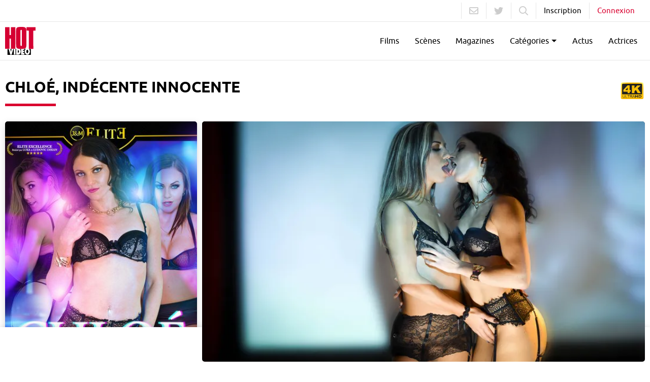

--- FILE ---
content_type: text/html; charset=utf-8
request_url: https://www.hotvideo.fr/film-porno/107560/chloe-indecente-innocente.html
body_size: 10709
content:
<!DOCTYPE html>
<html
    lang="fr"
    
    data-disclaimer-url="/disclaimer"
    data-fidelity-offer-url-create="/fo/fo-create/"
    data-fidelity-offer-url-update="/fo/fo-update/"
    data-fidelity-offer-url-check="/fo/fo-check/"
    data-site-base-domain="hotvideo.fr"

    data-popunder-url="https://www.hotvideo.fr/zeder/popunder"
>
    <head>
        
        <script>
                (function(w,d,s,l,i){w[l]=w[l]||[];w[l].push({'gtm.start':
            new Date().getTime(),event:'gtm.js'});var f=d.getElementsByTagName(s)[0],
            j=d.createElement(s),dl=l!='dataLayer'?'&l='+l:'';j.async=true;j.src=
            'https://www.googletagmanager.com/gtm.js?id='+i+dl;f.parentNode.insertBefore(j,f);
            })(window,document,'script','dataLayer','GTM-TQTCPPF');
        </script>

        <title>Film porno Hot Vidéo: Chloé, indécente innocente - Hotvidéo</title>

        <meta charset="utf-8">
        <meta name="description" content="Chloé a un avenir tout tracé avec le droit qui est aussi sa passion. Mais ce qu&#x27;elle aime le plus, c’est s&#x27;amuser tout en se faisant un peu d&#x27;argent. Un jour en attendant son père dans un bar, elle rencontre Daniel, un riche entrepreneur quarantenaire. Tellement riche d&#x27;ailleurs qu’il lui propose une belle somme en récompense pour rentrer chez elle. Ce qu’elle doit faire en échange ? Tout simplement passer un moment coquin avec lui... Bien évidemment, le secret étant lourd à garder, elle décide d’en parler à sa meilleure amie Elisa, finalement elle aussi a cette volonté de se faire de l’argent tout en côtoyant le monde de la luxure…">

        
        <meta name="format-detection" content="telephone=no">
        <meta name="author" lang="fr" content="Hot Vidéo">

        <meta http-equiv="X-UA-Compatible" content="IE=edge,chrome=1">
        <meta content="width=device-width, initial-scale=1, maximum-scale=1.0, user-scalable=0" name="viewport">
        <meta name="RATING" content="RTA-5042-1996-1400-1577-RTA" />

        
    <link rel="canonical" href="https://www.hotvideo.fr/film-porno/107560/chloe-indecente-innocente.html"/>
    <meta property="og:site_name" content="Hot Vidéo" />
    <meta property="og:title" content="Chloé, indécente innocente" />
    <meta property="og:description" content="Chloé a un avenir tout tracé avec le droit qui est aussi sa passion. Mais ce qu&#x27;elle aime le plus, c’est s&#x27;amuser tout en se faisant un peu d&#x27;argent. Un jour en attendant son père dans un bar, elle rencontre Daniel, un riche entrepreneur quarantenaire. Tellement riche d&#x27;ailleurs qu’il lui propose une belle somme en récompense pour rentrer chez elle. Ce qu’elle doit faire en échange ? Tout simplement passer un moment coquin avec lui... Bien évidemment, le secret étant lourd à garder, elle décide d’en parler à sa meilleure amie Elisa, finalement elle aussi a cette volonté de se faire de l’argent tout en côtoyant le monde de la luxure…" />
    <meta property="og:type" content="article"/>
    <meta property="og:url" content="https://www.hotvideo.fr/film-porno/107560/chloe-indecente-innocente.html" />
    <meta property="og:image" content="https://t.hotvideo.fr/1-tubescore/2023-02/covers/4d574d4b-6276-4110-bf54-bcba89822126?ixlib=python-4.0.0&w=806&s=ec3bef0f9431bc6fdd5097270d179a45" />

    <meta name="twitter:card" content="photo" />
    <meta name="twitter:image" content="https://t.hotvideo.fr/1-tubescore/2023-02/covers/4d574d4b-6276-4110-bf54-bcba89822126?ixlib=python-4.0.0&w=806&s=ec3bef0f9431bc6fdd5097270d179a45" />


        


        <link href="https://s.hotvideo.fr/img/favicon.625e8ebbb2f1.ico" rel="shortcut icon">
        <link href="https://s.hotvideo.fr/dist/css/style.16bb92289672.css" rel="stylesheet" type="text/css" media="all">
    </head>
    <body
        class="userstate "
        data-events-generic-url="/api/events/generic/"
        data-user-state-url='/users/api/user/getstate/'
        data-page="video-detail"
        data-popunder-url="https://s.hotvideo.fr/assets/popunder.js.45787b576387.js"
         data-events-video-page data-video-id="107560" data-video-slug="chloe-indecente-innocente" data-straceo-check-url="/payments/transaction/video/107560/exists/?next=/film-porno/107560/chloe-indecente-innocente.html" data-trailer-ad-url="/api/trailer-ad/" 
    >
        <noscript><iframe src="https://www.googletagmanager.com/ns.html?id=GTM-TQTCPPF" height="0" width="0" style="display:none;visibility:hidden"></iframe></noscript>

        

<div class="widget-come-back hide" data-widget-come-back>
    <div class="widget-logo">
        <img src="https://s.hotvideo.fr/assets/logo-hotvideo.11358e77c9b6.png" alt="Offre promotionnelle">
    </div>
    <div class="widget-content">
        <div class="widget-description">
            <p class="widget-text-event">Offre promotionnelle<br>HotVideo</p>
            <p class="widget-text-extra">Bénéficiez d'une&nbsp;<span>réduction</span><br>sur nos offres de :</p>
            <div class="widget-promo">
                <p class="widget-text-promo">-50%</p>
            </div>
        </div>
        <a class="widget-close" target="_blank" rel="nofollow" data-straceo-redirect href="/magazines/subscription/fidelity/f/">Activer l'offre</a>
        <a class="widget-close nothanks" href="#" data-fidelity-offer-close>Non, merci !</a>
    </div>
    <div class="widget-bell">
        <span class="bell fa fa-bell"></span>
    </div>
</div>

        

        <div class="widget-head has_sub_hide" data-promo-widget-container data-hide-if-user-has-global-subscription>
            <div class="widget-head__content">
                <p class="widget-head__text">
                    <strong>Pendant 24h toutes les vidéos accessibles en intégralité.</strong>
                    <a class="widget-head__cta" data-straceo-redirect target="_blank" href="/magazines/subscription-form/t/1/" rel="nofollow">Découvrir !</a>
                </p>
                <a class="widget-head__close" href="#" data-promo-widget-close><i class="fas fa-times"></i></a>
            </div>
        </div>

        <div class="gl main" data-container-wrapper>
            
<header class="main__header">
    <nav class="navigation">
        <div class="navigation__top">
            <div class="navigation__content navigation__content--right">
                <ul class="navigation__right">
                    <li class="navigation__item">
                        <a class="navigation__sublink navigation__sublink--icon" rel="nofollow" href="https://www.hotvideo.fr/contact/contact.html">
                            <i class="far fa-envelope"></i>
                        </a>
                    </li>
                    <li class="navigation__item">
                        <a class="navigation__sublink navigation__sublink--icon" target="_blank" rel="nofollow" href="https://twitter.com/hot_video/">
                            <i class="fab fa-twitter"></i>
                        </a>
                    </li>

                    <li class="navigation__item hidden-xs">
                        <form class="navigation__search"  data-search-url="https://www.hotvideo.fr/recherche/QUERY.html" data-search-form>
                            <input type="search" class="navigation__search__input" name="search_query" placeholder="Rechercher..." value="" required>
                            <button class="navigation__sublink navigation__sublink--icon">
                                <i class="far fa-search"></i>
                            </button>
                        </form>
                    </li>

                    <li class="navigation__item hidden-xs">
                        <a class="navigation__sublink" href="https://www.hotvideo.fr/users/creer-un-compte.html" data-next-url="/film-porno/107560/chloe-indecente-innocente.html" data-is-anonymous rel="nofollow">
                            Inscription
                        </a>
                    </li>

                    <li class="navigation__item hidden-xs">
                        <a class="navigation__sublink navigation__sublink--colored" href="https://www.hotvideo.fr/users/se-connecter.html" data-next-url="/film-porno/107560/chloe-indecente-innocente.html" data-is-anonymous rel="nofollow">
                            Connexion
                        </a>
                    </li>

                    <li class="navigation__item dropdown dropdown-user hidden-xs" id="dropdown-user" data-toggle-class-target="#dropdown-user" data-toggle-class="dropdown--open" data-is-logged>
                        <button type="button" class="navigation__sublink dropdown__toggle dropdown__toggle--carret" data-toggle="dropdown">
                            Mon compte
                        </button>
                        <div class="dropdown__content dropdown__content--right">
                            <ul class="dropdown-user__content">
                                <li class="dropdown-user__item">
                                    <a class="dropdown-user__link" href="https://www.hotvideo.fr/users/modifier-mon-compte.html"><i class="far fa-cog"></i>Paramètres</a>
                                </li>
                                <li class="dropdown-user__item">
                                    <a class="dropdown-user__link" href="https://www.hotvideo.fr/mes-achats.html"><i class="far fa-shopping-cart"></i>Mes vidéos</a>
                                </li>
                                <li class="dropdown-user__item">
                                    <a class="dropdown-user__link" href="https://www.hotvideo.fr/magazines/mes-achats.html"><i class="far fa-book"></i>Mes magazines</a>
                                </li>
                                <li>
                                    <a class="dropdown-user__link" href="https://www.hotvideo.fr/users/se-deconnecter.html?next=/film-porno/107560/chloe-indecente-innocente.html"><i class="far fa-sign-out"></i>Déconnexion</a>
                                </li>
                            </ul>
                        </div>
                    </li>
                </ul>
            </div>
        </div>

        <div class="navigation__main">
            <div class="navigation__content">
                <div class="navigation__left">
                    <a class="navigation__logo" href="https://www.hotvideo.fr/">
                        <img src="https://s.hotvideo.fr/assets/hotvideo.b436655c8af3.svg" alt="Site porno HotVideo">
                    </a>

                    <button type="button" class="navigation__open" data-nav-mobile-toggle data-menu-target="header-bottom">
                        <span class="navigation__open__bar"></span>
                        <span class="navigation__open__bar navigation__open__bar--short"></span>
                        <span class="navigation__open__bar"></span>
                    </button>
                </div>

                <div class="navigation__mobile" data-navbar-mobile>
                    <button type="button" class="navigation__close" data-nav-mobile-toggle data-menu-target="header-bottom">
                        <span class="navigation__close__bar"></span>
                        <span class="navigation__close__bar"></span>
                    </button>

                    <ul class="navigation__right">
                        <li class="navigation__item visible-xs">
                            <form class="navigation__search"  data-search-url="https://www.hotvideo.fr/recherche/QUERY.html">
                                <input type="search" class="navigation__search__input" name="search_query" placeholder="Rechercher..." value="" required>
                                <button class="navigation__sublink navigation__sublink--icon">
                                    <i class="far fa-search"></i>
                                </button>
                            </form>
                        </li>

                        <li class="navigation__item visible-xs">
                            <a class="navigation__link" href="https://www.hotvideo.fr/users/creer-un-compte.html" data-next-url="/film-porno/107560/chloe-indecente-innocente.html" data-is-anonymous rel="nofollow">
                                <i class="navigation__link__icon far fa-user"></i>Inscription
                            </a>
                        </li>

                       <li class="navigation__item visible-xs">
                           <a class="navigation__link" href="https://www.hotvideo.fr/users/se-connecter.html" data-modal-login-url="/users/_modal/se-connecter.html?next=/film-porno/107560/chloe-indecente-innocente.html" data-is-anonymous data-next-url="/film-porno/107560/chloe-indecente-innocente.html" rel="nofollow">
                               <i class="navigation__link__icon far fa-sign-in"></i>Connexion
                           </a>
                       </li>

                       <li class="navigation__item">
                           <a class="navigation__link" href="https://www.hotvideo.fr/films-pornos.html">
                               <i class="navigation__link__icon visible-xs far fa-film"></i>Films
                           </a>
                       </li>

                       <li class="navigation__item">
                           <a class="navigation__link" href="https://www.hotvideo.fr/scenes-porno-hot-video.html">
                               <i class="navigation__link__icon visible-xs far fa-video"></i>Scènes
                           </a>
                       </li>
                       <li class="navigation__item">
                           <a class="navigation__link" href="https://www.hotvideo.fr/magazines/hot-magazines.html">
                               <i class="navigation__link__icon visible-xs far fa-books"></i>Magazines
                           </a>
                       </li>

                       <li class="navigation__item dropdown dropdown-tags" id="dropdown-tags" data-toggle-class-target="#dropdown-tags" data-toggle-class="dropdown--open">
                           <button type="button" class="navigation__link dropdown__toggle dropdown__toggle--carret" data-toggle="dropdown">
                               <i class="navigation__link__icon visible-xs far fa-tags"></i>Catégories
                           </button>
                           <div class="dropdown__content">
                               <ul class="dropdown-tags__content">
                                   
                                       <li>
                                           <a class="dropdown-tags__link" rel="nofollow" href="https://www.hotvideo.fr/films-pornos/beurette/t-320.html">
                                               Beurette
                                           </a>
                                       </li>
                                   
                                       <li>
                                           <a class="dropdown-tags__link" rel="nofollow" href="https://www.hotvideo.fr/films-pornos/cougars/t-323.html">
                                               Cougars
                                           </a>
                                       </li>
                                   
                                       <li>
                                           <a class="dropdown-tags__link" rel="nofollow" href="https://www.hotvideo.fr/films-pornos/gang-bang/t-319.html">
                                               Gang-bang
                                           </a>
                                       </li>
                                   
                                       <li>
                                           <a class="dropdown-tags__link" rel="nofollow" href="https://www.hotvideo.fr/films-pornos/gros-culs/t-4583.html">
                                               Gros culs
                                           </a>
                                       </li>
                                   
                                       <li>
                                           <a class="dropdown-tags__link" rel="nofollow" href="https://www.hotvideo.fr/films-pornos/gros-seins/t-4582.html">
                                               Gros seins
                                           </a>
                                       </li>
                                   
                                   <li>
                                       <a class="dropdown-tags__link dropdown-tags__link--colored" rel="nofollow" href="https://www.hotvideo.fr/films-pornos.html">
                                           + de catégories
                                       </a>
                                   </li>
                               </ul>
                           </div>
                       </li>
                       <li class="navigation__item">
                           <a class="navigation__link" href="https://www.hotvideo.fr/actus/hot-news.html">
                               <i class="navigation__link__icon visible-xs far fa-newspaper"></i>Actus
                           </a>
                       </li>

                       <li class="navigation__item">
                           <a class="navigation__link" href="https://www.hotvideo.fr/actrices-pornos.html">
                               <i class="navigation__link__icon visible-xs far fa-female"></i>Actrices
                           </a>
                       </li>



















                    </ul>
                </div>

            </div>
        </div>
    </nav>
</header>

            <div class="main__content">
                
    <section class="main__section">
        <div class="gl__container">
            
                
                    <div data-show-if-user-can-stream style="display:none;" class="confirmation-buy">
                        <p>
                            Merci pour votre achat. Vous pouvez désormais visionner <span style="display:none" data-show-if-user-can-download>et télécharger </span>votre vidéo !
                        </p>
                    </div>
                
            

            <div class="video-detail">
                <div class="video-detail__header">
                    <h1 class="video-detail__title">
                        Chloé, indécente innocente
                    </h1>
                    
                        <img class="video-detail__4k lazyload" alt="4K" src="https://s.hotvideo.fr/assets/4k.015faa084bc2.png">
                    
                </div>

                <div class="video-detail__content">
                    <div class="video-detail__content__left">
                        
                            <div class="video-detail__poster">
                                
                                    <img class="" src="https://t.hotvideo.fr/1-tubescore/2023-02/covers/4d574d4b-6276-4110-bf54-bcba89822126?auto=format&h=499&ixlib=python-4.0.0&w=360&s=e059ffb0fb8f65c7d3957ddc506b1b00" alt="Chloé, indécente innocente"/>
                                
                            </div>
                        
                    </div>

                    <div class="video-detail__content__right">
                        <div class="video-detail__player video-player" data-player-wrapper>
                            

                                <img id="video-player-poster"
                                     class="video-player__poster"
                                     src="https://t.hotvideo.fr/1-tubescore/2023-03/pictures/6bbbc982-778e-4bc5-8179-73876ae6bbf4?auto=format&h=421&ixlib=python-4.0.0&w=750&s=970d062d83a80012fa38a3209434795b"
                                     style="position:absolute; top:0; left:0; z-index:20"
                                     alt="Chloé, indécente innocente"
                                />

                                <button class="video-player__play" style="display:none" id="fake_video_play" data-show-payments>
                                    <i class="fa fa-play"></i>
                                </button>
                                <video
                                    id="video-player"
                                    class="video-js vjs-skin-red"
                                    controls
                                    preload="auto"
                                    data-video-aspect-ratio="16:9"
                                    data-video-duration="5263"
                                    data-player-get-settings-url="/api/video/107560/getplayerurl/"
                                    playsinline="playsinline"
                                    
                                        poster="https://t.hotvideo.fr/1-tubescore/2023-03/pictures/6bbbc982-778e-4bc5-8179-73876ae6bbf4?auto=format&h=421&ixlib=python-4.0.0&w=750&s=970d062d83a80012fa38a3209434795b"
                                    
                                    zeder zone="TNMYz7SKuZ" zeder-hash="4b0daf0918ae1dfc8811ba46ee3d0ed0" data-zeder-content="trailer" data-zeder-domain="www.hotvideo.fr" data-zeder-lang="fr" data-zeder-plv="hotvideo" data-zeder-soft="hard" data-zeder-user="anonymous" vast-skip="5" vast-skip-count-down-label="Ignorer dans {time_left} sec" vast-skip-label="Ignorer"
                                >
                                    <p class="vjs-no-js">
                                        To view this video please enable JavaScript, and consider upgrading to a web browser that
                                        <a href="http://videojs.com/html5-video-support/" target="_blank">supports HTML5 video</a>
                                    </p>
                                </video>
                            
                        </div>

                        
                            <div class="video-detail__ctas" >
                                
                                <a rel="nofollow"  data-hide-on-oneshot-show data-hide-if-user-can-stream class="video-detail__cta cta cta--background-green" data-show-payments href="">
                                    <i class="fas fa-play"></i>
                                    
                                        <strong>Regarder</strong> le film
                                    
                                </a>

                                
                                <a class="video-detail__cta cta cta--background-dark-green" rel="nofollow" data-show-payments data-hide-on-oneshot-show data-hide-if-user-can-stream href="">
                                    <i class="fas fa-download"></i> <strong>Télécharger</strong> la vidéo
                                </a>

                                <div data-download-urls-container  id="dropdown-download" data-toggle-class-target="#dropdown-download" data-toggle-class="dropdown--open" style="display:none" class="dropdown dropdown-download">
                                    <button class="dropdown__toggle dropdown__toggle--carret video-detail__cta cta cta--background-green" data-toggle="dropdown">
                                        Télécharger votre vidéo
                                    </button>

                                    <div class="dropdown__content">
                                        <ul data-download-urls class="dropdown-download__content">
                                            <li class="dropdown-download__item">
                                                <a class="dropdown-download__link" target="_blank" href data-events-download="1">
                                                    <span data-download-title></span>
                                                    <span data-download-weight class="file_weight"></span>
                                                </a>
                                            </li>
                                        </ul>
                                    </div>
                                </div>
                            </div>
                        
                    </div>
                </div>

                
<div class="payment" data-paywall data-toggle-class="payment--show" data-toggle-class-target="[data-paywall]">
    <button class="payment__backdrop" data-paywall-close></button>

    <div class="payment__content">
        <div class="payment__header">
            <h2 class="payment__title">Nos Offres</h2>
            <button class="payment__subtitle" data-paywall-close><i class="fas fa-times"></i></button>
        </div>

        <div class="payment__offers payment__offers--show">
            <div class="payment__item offer">
                <input type="radio" name="offer-choice" class="offer__input" id="digital_offer" value="" data-show-offer="subscription"
                    data-toggle-class="payment__offers--show" data-toggle-class-target="[data-offer=subscription]"
                >
                <label class="offer__label offer__label--icon" id="digital_offer_label" for="digital_offer">
                    <i class="offer__icon fas fa-user-crown"></i>
                    <span class="offer__title">Abonnement Hot Vidéo</span>
                    <span class="offer__subtitle">Accédez à tous les films en illimité</span>
                </label>
            </div>

            <div class="payment__item offer">
                <input type="radio" name="offer-choice" class="offer__input" id="premium_offer" checked value="" data-show-offer="subscription-premium"
                    data-toggle-class="payment__offers--show" data-toggle-class-target="[data-offer=subscription-premium]"
                >
                <label class="offer__label offer__label--icon" id="premium_offer_label" for="premium_offer">
                    <i class="offer__icon fad fa-fire-alt"></i>
                    <span class="offer__title">Abonnement Hot Prémium</span>
                    <span class="offer__subtitle">Accès aux films & Magazines Hot Vidéo</span>

                    <div class="offer__tag">
                        Meilleure offre !
                    </div>
                </label>
            </div>

            <div class="payment__item offer">
                <input type="radio" name="offer-choice" class="offer__input" id="streaming_video" value="" data-show-offer="oneshot"
                    data-toggle-class="payment__offers--show" data-toggle-class-target="[data-offer=oneshot]"
                >
                <label class="offer__label offer__label--icon" id="streaming_video_label" for="streaming_video">
                    <i class="offer__icon fas fa-film"></i>
                    <span class="offer__title">Accès à cette vidéo</span>
                    <span class="offer__subtitle">Chloé, indécente innocente</span>
                </label>
            </div>
        </div>

        <h2 class="payment__title">Options d'achat</h2>

        <div class="payment__offers payment__offers--custom" data-offer="subscription">
            <a class="payment__item" target="_blank" rel="nofollow" data-straceo-redirect href="/magazines/subscription-form/t/1/">
                <div class="offer__label offer__label--split">
                    <div class="offer__left">
                        <span class="offer__title">Offre Découverte 24h</span>
                        
                        <span class="offer__subtitle">
                            puis 44,90€ tous les 30 jours jusqu'à annulation
                        </span>
                        
                    </div>

                    <div class="offer__price">
                        <span class="offer__price__top">1.95€</span>
                        <span class="offer__price__bottom">pour 24h</span>
                    </div>
                </div>
            </a>

            <a class="payment__item" target="_blank" rel="nofollow" data-straceo-redirect href="/magazines/subscription-form/c/1/">
                <label class="offer__label offer__label--split">
                    <div class="offer__left">
                        <span class="offer__title">Abonnement 1 mois</span>
                        
                        <span class="offer__subtitle">en un seul paiement de 39,90€ renouvelé tous les 30 jours jusqu'à annulation</span>
                        
                    </div>


                    <div class="offer__price">
                        <span class="offer__price__top">1.3€</span>
                        <span class="offer__price__bottom">par jour</span>
                    </div>
                </label>
            </a>

            <a class="payment__item" target="_blank" rel="nofollow" data-straceo-redirect href="/magazines/subscription-form/c/6/">
                <label class="offer__label offer__label--split">
                    <div class="offer__left">
                        <span class="offer__title">Abonnement 6 mois</span>
                        
                        <span class="offer__subtitle">en un seul paiement de 165€ renouvelé tous les 6 mois jusqu'à annulation</span>
                        
                    </div>

                    <div class="offer__price">
                        <span class="offer__price__top">0.9€</span>
                        <span class="offer__price__bottom">par jour</span>
                    </div>
                </label>
            </a>
        </div>

        <div class="payment__offers payment__offers--custom payment__offers--show" data-offer="subscription-premium">
            <a class="payment__item" target="_blank" rel="nofollow" data-straceo-redirect href="/magazines/subscription-form/t/1/">
                <label class="offer__label offer__label--split">
                    <div class="offer__left">
                        <span class="offer__title">Offre Découverte 24h</span>
                        
                        <span class="offer__subtitle">puis 44,90€ tous les 30 jours jusqu'à annulation</span>
                        
                    </div>

                    <div class="offer__price">
                        <span class="offer__price__top">1.95€</span>
                        <span class="offer__price__bottom">pour 24h</span>
                    </div>
                </label>
            </a>
            <a class="payment__item" target="_blank" rel="nofollow" data-straceo-redirect href="/magazines/subscription-form/p/1/">
                <label class="offer__label offer__label--split">
                    <div class="offer__left">
                        <span class="offer__title">Abonnement 1 mois</span>
                        
                        <span class="offer__subtitle">en un seul paiement de 44,90€ renouvelé tous les 30 jours jusqu'à annulation</span>
                        
                    </div>

                    <div class="offer__price">
                        <span class="offer__price__top">1.5€</span>
                        <span class="offer__price__bottom">par jour</span>
                    </div>
                </label>
            </a>

             <a class="payment__item"  target="_blank" rel="nofollow" data-straceo-redirect href="/magazines/subscription-form/p/6/">
                <label class="offer__label offer__label--split">
                    <div class="offer__left">
                        <span class="offer__title">Abonnement 6 mois</span>
                        
                        <span class="offer__subtitle">en un seul paiement de 195€ renouvelé tous les 6 mois jusqu'à annulation</span>
                        
                    </div>

                    <div class="offer__price">
                        <span class="offer__price__top">1.08€</span>
                        <span class="offer__price__bottom">par jour</span>
                    </div>
                </label>
            </a>
        </div>

        <div class="payment__offers payment__offers--custom" data-offer="oneshot">
             <a class="payment__item" target="_blank" rel="nofollow" data-straceo-redirect href="/magazines/subscription-form/t/1/">
                <label class="offer__label offer__label--split">
                    <div class="offer__left">
                        <span class="offer__title">Offre Découverte 24h</span>
                        
                        <span class="offer__subtitle">puis 44,90€ tous les 30 jours jusqu'à annulation</span>
                        
                    </div>

                    <div class="offer__price">
                        <span class="offer__price__top">1.95€</span>
                        <span class="offer__price__bottom">pour 24h</span>
                    </div>
                </label>
            </a>

            <a class="payment__item" target="_blank" rel="nofollow" data-straceo-redirect href="/purchase-redirect/107560/download/false/">
                <label class="offer__label offer__label--split">
                    <div class="offer__left">
                        <span class="offer__title">Streaming</span>
                        <span class="offer__subtitle">Uniquement</span>
                    </div>
                    <div class="offer__price">
                        <span class="offer__price__top">7.90€</span>
                    </div>
                </label>
            </a>

            
                <a class="payment__item" target="_blank" rel="nofollow" data-straceo-redirect href="/purchase-redirect/107560/download/true/">
                    <label class="offer__label offer__label--split">
                        <div class="offer__left">
                            <span class="offer__title">Complet</span>
                            <span class="offer__subtitle">Streaming + Téléchargement</span>
                        </div>
                        <div class="offer__price">
                            <span class="offer__price__top">12.90€</span>
                        </div>
                    </label>
                </a>
            
        </div>

        <button class="payment__subtitle" data-paywall-close>Annuler</button>
    </div>
</div>


                <div class="video-detail__infos">
                    <ul class="video-infos">
                        <li class="video-infos__item"><i class="fas fa-video"></i>Réalisateur : Luka &amp; Ludovic Dekan</li>
                        <li class="video-infos__item"><i class="fa fa-clock-o"> </i>Durée : 87 min</li>
                        
                        
                    </ul>

                    <ul class="video-infos">
                        <li class="video-infos__item"><i class="fa fa-book"></i>Résumé</li>
                        <li class="video-infos__item">
                            <div class="video-infos__description">
                                Chloé a un avenir tout tracé avec le droit qui est aussi sa passion. Mais ce qu&#x27;elle aime le plus, c’est s&#x27;amuser tout en se faisant un peu d&#x27;argent. Un jour en attendant son père dans un bar, elle rencontre Daniel, un riche entrepreneur quarantenaire. Tellement riche d&#x27;ailleurs qu’il lui propose une belle somme en récompense pour rentrer chez elle. Ce qu’elle doit faire en échange ? Tout simplement passer un moment coquin avec lui... Bien évidemment, le secret étant lourd à garder, elle décide d’en parler à sa meilleure amie Elisa, finalement elle aussi a cette volonté de se faire de l’argent tout en côtoyant le monde de la luxure…
                            </div>
                        </li>
                    </ul>
                </div>
            </div>
            
                <div class="cta-group cta-group--fixed cta-group--bottom animated slideInUp" data-hide-if-user-can-download>
                    <a class="cta cta--background-green hidden-xs" id="band-desktop-green-button" target="_blank" rel="nofollow" data-straceo-redirect href="/purchase-redirect/107560/">
                        <i class="fa fa-download"></i><strong>Télécharger</strong> la vidéo
                    </a>

                    <a class="cta cta--border-green hidden-xs " id="band-desktop-pass-button" data-hide-if-user-has-global-subscription target="_blank" rel="nofollow" data-straceo-redirect href="/magazines/subscription-form/t/1/">
                        <i class="fa fa-percent"></i>Pass <strong>illimité</strong> 24h
                    </a>

                    <a class="cta cta--background-green visible-xs" id="band-mobile-green-button" target="_blank" rel="nofollow" data-straceo-redirect href="/purchase-redirect/107560/">
                        <i class="fa fa-download"></i><strong>Télécharger</strong> la vidéo
                    </a>
                </div>
            
        </div>
    </section>

    


    <section class="main__section">
        <div class="gl__container" >
            <div class="get-premium" data-hide-if-user-has-global-subscription zeder zone="ScKHw0o6ZK" zeder-hash="2e5e9a45f81c6f226639105a8b203d61" data-zeder-domain="www.hotvideo.fr" data-zeder-lang="fr" data-zeder-plv="hotvideo" data-zeder-soft="hard" data-zeder-user="anonymous">
            </div>
        </div>
    </section>



    <section class="main__section main__section--gray">
        <div class="gl__container">
            
                <div class="content-list__header">
                    <h2 class="content-list__title">
                        Casting
                    </h2>
                    <h3 class="content-list__subtitle">
                        Acteurs et actrices
                    </h3>
                </div>

                <div class="gl__row gl__row--col-2 gl__row--col-xs-3 gl__row--col-sm-5 gl__row--col-md-5 actor-list actor-list--carousel" id="actors-slider">
                    
                        

<div class="gl__col" data-paginate-item>
    <a class="actor-item" href="https://megane-lopez.hotvideo.fr" target="_blank" data-popunder-enabled>
        <div class="actor-item__thumb" data-likes-container>
            <button class="actor-item__vote" data-like-actor="/api/like-actor/5375/" data-like-class-liked="actor-item__vote--like" data-like-class-already-liked="actor-item__vote--liked">
                <i class="fas fa-heart"></i>
            </button>

            

             
                
                    
                        <img class="actor-item__img" src="https://t.hotvideo.fr/tags/pictures/423248e9-4042-46cf-93b6-12edccb22ada.jpeg?auto=format&h=390&ixlib=python-4.0.0&w=279&s=f5aaf157723017c3f2ded7b4b804d090" alt="">
                    
                
            
        </div>
        <div class="actor-item__infos">
            
                <div class="actor-item__title">Mégane Lopez</div>
                
                    <div class="actor-item__subtitle">
                        2 Films
                    </div>
                
            
        </div>
    </a>
</div>

                    
                        

<div class="gl__col" data-paginate-item>
    <a class="actor-item" href="https://jessica-lys.hotvideo.fr" target="_blank" data-popunder-enabled>
        <div class="actor-item__thumb" data-likes-container>
            <button class="actor-item__vote" data-like-actor="/api/like-actor/6206/" data-like-class-liked="actor-item__vote--like" data-like-class-already-liked="actor-item__vote--liked">
                <i class="fas fa-heart"></i>
            </button>

            

             
                
                    
                        <img class="actor-item__img" src="https://t.hotvideo.fr/tags/pictures/edca6983-04a3-43b6-96e6-602e7382897d.jpeg?auto=format&h=390&ixlib=python-4.0.0&w=279&s=2d44299bc3f847c9831304cf8ef3e58d" alt="">
                    
                
            
        </div>
        <div class="actor-item__infos">
            
                <div class="actor-item__title">Jessica Lys</div>
                
                    <div class="actor-item__subtitle">
                        4 Films
                    </div>
                
            
        </div>
    </a>
</div>

                    
                        

<div class="gl__col" data-paginate-item>
    <a class="actor-item" href="https://alexis-crystal.hotvideo.fr" target="_blank" data-popunder-enabled>
        <div class="actor-item__thumb" data-likes-container>
            <button class="actor-item__vote" data-like-actor="/api/like-actor/6242/" data-like-class-liked="actor-item__vote--like" data-like-class-already-liked="actor-item__vote--liked">
                <i class="fas fa-heart"></i>
            </button>

            

             
                
                    
                        <img class="actor-item__img" src="https://t.hotvideo.fr/tags/pictures/818fc129-8d9c-49e8-8eaa-d200c15ca80b.jpg?auto=format&h=390&ixlib=python-4.0.0&w=279&s=a3b0dac7fa1c45dfcc27e6072fa5664a" alt="">
                    
                
            
        </div>
        <div class="actor-item__infos">
            
                <div class="actor-item__title">Alexis Crystal</div>
                
                    <div class="actor-item__subtitle">
                        2 Films
                    </div>
                
            
        </div>
    </a>
</div>

                    
                        

<div class="gl__col" data-paginate-item>
    <a class="actor-item" href="https://tina-kay.hotvideo.fr" target="_blank" data-popunder-enabled>
        <div class="actor-item__thumb" data-likes-container>
            <button class="actor-item__vote" data-like-actor="/api/like-actor/448/" data-like-class-liked="actor-item__vote--like" data-like-class-already-liked="actor-item__vote--liked">
                <i class="fas fa-heart"></i>
            </button>

            

             
                
                    
                        <img class="actor-item__img" src="https://t.hotvideo.fr/tags/pictures/11962ab9-e9f9-457b-9602-89694b28eeb5.jpg?auto=format&h=390&ixlib=python-4.0.0&w=279&s=248756bc308a927e3707754ee26a598d" alt="">
                    
                
            
        </div>
        <div class="actor-item__infos">
            
                <div class="actor-item__title">Tina Kay</div>
                
                    <div class="actor-item__subtitle">
                        2 Films
                    </div>
                
            
        </div>
    </a>
</div>

                    
                        

<div class="gl__col" data-paginate-item>
    <a class="actor-item" href="https://joel-tomas.hotvideo.fr" target="_blank" data-popunder-enabled>
        <div class="actor-item__thumb" data-likes-container>
            <button class="actor-item__vote" data-like-actor="/api/like-actor/5964/" data-like-class-liked="actor-item__vote--like" data-like-class-already-liked="actor-item__vote--liked">
                <i class="fas fa-heart"></i>
            </button>

            

             
                
                    
                        <img class="actor-item__img" src="https://t.hotvideo.fr/tags/pictures/187c884f-43a9-4779-b97b-ae7a06f5170a.jpg?auto=format&h=390&ixlib=python-4.0.0&w=279&s=4634162779ce798771491b614447235d" alt="">
                    
                
            
        </div>
        <div class="actor-item__infos">
            
                <div class="actor-item__title">Joel Tomas</div>
                
                    <div class="actor-item__subtitle">
                        3 Films
                    </div>
                
            
        </div>
    </a>
</div>

                    
                        

<div class="gl__col" data-paginate-item>
    <a class="actor-item" href="https://david-perry.hotvideo.fr" target="_blank" data-popunder-enabled>
        <div class="actor-item__thumb" data-likes-container>
            <button class="actor-item__vote" data-like-actor="/api/like-actor/716/" data-like-class-liked="actor-item__vote--like" data-like-class-already-liked="actor-item__vote--liked">
                <i class="fas fa-heart"></i>
            </button>

            

             
                
                    
                        <img class="actor-item__img" src="https://t.hotvideo.fr/tags/pictures/91e82857-1653-483e-a8d8-60e24393c676.jpg?auto=format&h=390&ixlib=python-4.0.0&w=279&s=67717142327f91848b91c2ac3d2d14c7" alt="">
                    
                
            
        </div>
        <div class="actor-item__infos">
            
                <div class="actor-item__title">David Perry</div>
                
                    <div class="actor-item__subtitle">
                        17 Films
                    </div>
                
            
        </div>
    </a>
</div>

                    
                        

<div class="gl__col" data-paginate-item>
    <a class="actor-item" href="https://joss-lescaf.hotvideo.fr" target="_blank" data-popunder-enabled>
        <div class="actor-item__thumb" data-likes-container>
            <button class="actor-item__vote" data-like-actor="/api/like-actor/220/" data-like-class-liked="actor-item__vote--like" data-like-class-already-liked="actor-item__vote--liked">
                <i class="fas fa-heart"></i>
            </button>

            

             
                
                    
                        <img class="actor-item__img" src="https://t.hotvideo.fr/tags/pictures/a00fba51-69ca-4a26-994e-b5380a1ba0e3.JPG?auto=format&h=390&ixlib=python-4.0.0&w=279&s=464ca68dbf4c0ca8670e656e83cd4c58" alt="">
                    
                
            
        </div>
        <div class="actor-item__infos">
            
                <div class="actor-item__title">Joss Lescaf</div>
                
                    <div class="actor-item__subtitle">
                        23 Films
                    </div>
                
            
        </div>
    </a>
</div>

                    
                        

<div class="gl__col" data-paginate-item>
    <a class="actor-item" href="https://ricky-mancini.hotvideo.fr" target="_blank" data-popunder-enabled>
        <div class="actor-item__thumb" data-likes-container>
            <button class="actor-item__vote" data-like-actor="/api/like-actor/275/" data-like-class-liked="actor-item__vote--like" data-like-class-already-liked="actor-item__vote--liked">
                <i class="fas fa-heart"></i>
            </button>

            

             
                
                    
                        <img class="actor-item__img" src="https://t.hotvideo.fr/tags/pictures/d3fb327b-8de4-4352-86d9-f769ae826943.jpg?auto=format&h=390&ixlib=python-4.0.0&w=279&s=0e92614acc509180d91dfd43b30cf597" alt="">
                    
                
            
        </div>
        <div class="actor-item__infos">
            
                <div class="actor-item__title">Ricky Mancini</div>
                
                    <div class="actor-item__subtitle">
                        9 Films
                    </div>
                
            
        </div>
    </a>
</div>

                    
                </div>
            
        </div>
    </section>

    
        <section class="main__section">
            <div class="gl__container">
                <div class="content-list__header">
                    <h2 class="content-list__title">
                        Scènes associées
                    </h2>

                    <h3 class="content-list__subtitle">
                        
                            Vous aimerez aussi
                        
                    </h3>
                </div>

                <div class="gl__row gl__row--col-2 gl__row--col-md-3">
                    
                         
                            <div class="gl__col">
                                

<a class="scene-item" href="https://www.hotvideo.fr/scenes-porno-hot-video/show/107563/chloe-se-laisse-tenter.html" data-popunder-enabled >
    <div class="scene-item__cover">
        <div class="scene-item__cta">voir la scène</div>
        <div class="scene-item__quality">
            4K
        </div>

        
            <img class="scene-item__cover__img lazyload nsfw" data-src="https://t.hotvideo.fr/1-tubescore/2022-10/pictures/ac291feb-597b-4061-94f6-af932b2fe67e?auto=format&h=346&ixlib=python-4.0.0&w=555&s=87076790e126224939dded8c52d80963" alt="pas scene" />
        
    </div>

    <div class="scene-item__infos">
        <div class="scene-item__infos__left">
            <div class="scene-item__title">Chloé se laisse tenter...</div>





        </div>










    </div>
</a>

                            </div>
                        
                            <div class="gl__col">
                                

<a class="scene-item" href="https://www.hotvideo.fr/scenes-porno-hot-video/show/107562/le-reconfort-avant-leffort.html" data-popunder-enabled >
    <div class="scene-item__cover">
        <div class="scene-item__cta">voir la scène</div>
        <div class="scene-item__quality">
            4K
        </div>

        
            <img class="scene-item__cover__img lazyload nsfw" data-src="https://t.hotvideo.fr/1-tubescore/2022-10/pictures/2546283d-cb9a-422f-9a21-5b60263149a9?auto=format&h=346&ixlib=python-4.0.0&w=555&s=64f81e070bad01553f417b521248efc1" alt="pas scene" />
        
    </div>

    <div class="scene-item__infos">
        <div class="scene-item__infos__left">
            <div class="scene-item__title">Le réconfort avant l&#x27;effort</div>





        </div>










    </div>
</a>

                            </div>
                        
                            <div class="gl__col">
                                

<a class="scene-item" href="https://www.hotvideo.fr/scenes-porno-hot-video/show/107565/joss-a-besoin-de-compagnie.html" data-popunder-enabled >
    <div class="scene-item__cover">
        <div class="scene-item__cta">voir la scène</div>
        <div class="scene-item__quality">
            4K
        </div>

        
            <img class="scene-item__cover__img lazyload nsfw" data-src="https://t.hotvideo.fr/1-tubescore/2022-10/pictures/2912db41-53c2-4b9a-9222-d5ee502b150f?auto=format&h=346&ixlib=python-4.0.0&w=555&s=4b02e35a5a7f1c2e5d27438f235ab78e" alt="pas scene" />
        
    </div>

    <div class="scene-item__infos">
        <div class="scene-item__infos__left">
            <div class="scene-item__title">Joss a besoin de compagnie</div>





        </div>










    </div>
</a>

                            </div>
                        
                            <div class="gl__col">
                                

<a class="scene-item" href="https://www.hotvideo.fr/scenes-porno-hot-video/show/107564/entrainement-intensif.html" data-popunder-enabled >
    <div class="scene-item__cover">
        <div class="scene-item__cta">voir la scène</div>
        <div class="scene-item__quality">
            4K
        </div>

        
            <img class="scene-item__cover__img lazyload nsfw" data-src="https://t.hotvideo.fr/1-tubescore/2022-10/pictures/97881860-06df-464c-9f0f-47ebbed5ef81?auto=format&h=346&ixlib=python-4.0.0&w=555&s=169e2f8e6c14f27d05c54973a0480d01" alt="pas scene" />
        
    </div>

    <div class="scene-item__infos">
        <div class="scene-item__infos__left">
            <div class="scene-item__title">Entrainement intensif</div>





        </div>










    </div>
</a>

                            </div>
                        
                    
                </div>
            </div>
        </section>
    

    
        <section class="main__section">
            <div class="gl__container">
                <div class="content-list">
                    <div class="content-list__header">
                        <h2 class="content-list__title">Films associés</h2>
                        <h3 class="content-list__subtitle">Vous aimerez aussi</h3>
                    </div>
                    <div class="gl__row gl__row--col-2 gl__row--col-md-5">
                        
                            
<div class="gl__col" data-paginate-item>
    <a class="video-item" href="https://www.hotvideo.fr/film-porno/6330/la-villa.html" data-popunder-enabled>
        
            
            
                <img class="video-item__thumb lazyload " src="https://t.hotvideo.fr/1-tubescore/2020-05/covers/f7566dcd-e03a-4599-98c7-cd06dabede46.jpg?auto=format&h=390&ixlib=python-4.0.0&w=279&s=9e0919de75f50342d0d452865a2515b2" alt="La villa">
            
        

        <div class="video-item__infos">
            <h3 class="video-item__title">La villa</h3>
            <p class="video-item__subtitle">Luka - 114 min</p>
            <span class="video-item__play">Voir le film</span>
        </div>
    </a>
</div>

                        
                            
<div class="gl__col" data-paginate-item>
    <a class="video-item" href="https://www.hotvideo.fr/film-porno/6312/camping-sauvage.html" data-popunder-enabled>
        
            
            
                <img class="video-item__thumb lazyload " src="https://t.hotvideo.fr/1-tubescore/2020-05/covers/6ecf8dab-3390-4e00-b80d-35770a54f5ec.jpg?auto=format&h=390&ixlib=python-4.0.0&w=279&s=b72052f34e69f49de51007490d0ef2a4" alt="Camping Sauvage">
            
        

        <div class="video-item__infos">
            <h3 class="video-item__title">Camping Sauvage</h3>
            <p class="video-item__subtitle">Luka - 123 min</p>
            <span class="video-item__play">Voir le film</span>
        </div>
    </a>
</div>

                        
                            
<div class="gl__col" data-paginate-item>
    <a class="video-item" href="https://www.hotvideo.fr/film-porno/6218/le-cercle.html" data-popunder-enabled>
        
            
            
                <img class="video-item__thumb lazyload " src="https://t.hotvideo.fr/1-tubescore/2021-07/covers/1a194aad-0ba8-4dbc-a3c7-07bf80b84c2c.jpg?auto=format&h=390&ixlib=python-4.0.0&w=279&s=6ad01862cb569ec2376aecbaf9129be0" alt="Le cercle">
            
        

        <div class="video-item__infos">
            <h3 class="video-item__title">Le cercle</h3>
            <p class="video-item__subtitle">Luka &amp; Ludovic Dekan - 101 min</p>
            <span class="video-item__play">Voir le film</span>
        </div>
    </a>
</div>

                        
                            
<div class="gl__col" data-paginate-item>
    <a class="video-item" href="https://www.hotvideo.fr/film-porno/6079/le-ticket-dor.html" data-popunder-enabled>
        
            
            
                <img class="video-item__thumb lazyload " src="https://t.hotvideo.fr/1-tubescore/2024-04/covers/a215946d-a45a-4a46-9a37-407fdb6e1092?auto=format&h=390&ixlib=python-4.0.0&w=279&s=0483e6fa36e30300f6fab08443bb4320" alt="Le ticket d&#x27;or">
            
        

        <div class="video-item__infos">
            <h3 class="video-item__title">Le ticket d&#x27;or</h3>
            <p class="video-item__subtitle">Luka - 104 min</p>
            <span class="video-item__play">Voir le film</span>
        </div>
    </a>
</div>

                        
                            
<div class="gl__col" data-paginate-item>
    <a class="video-item" href="https://www.hotvideo.fr/film-porno/107396/jm-airlines.html" data-popunder-enabled>
        
            
            
                <img class="video-item__thumb lazyload " src="https://t.hotvideo.fr/1-tubescore/2024-11/covers/1bd7500e-7313-447d-92a1-3888d406b54f?auto=format&h=390&ixlib=python-4.0.0&w=279&s=34fc23ee61c52c8ef9fdeeefaa252b1f" alt="J&amp;M Airlines">
            
        

        <div class="video-item__infos">
            <h3 class="video-item__title">J&amp;M Airlines</h3>
            <p class="video-item__subtitle">Luka &amp; Ludovic Dekan - 82 min</p>
            <span class="video-item__play">Voir le film</span>
        </div>
    </a>
</div>

                        
                    </div>
                </div>
            </div>
        </section>
    

    <section class="main__section">
        <div class="gl__container">
            


    
    <section class="main__section">
        <div class="gl__container">
    
    <div class="content-list">
        <div class="content-list__header">
            <h2 class="content-list__title">Des poitrines alléchantes</h2>
            
            <h3 class="content-list__subtitle">Les amateurs de gros seins seront servis</h3>
            
        </div>
        <div class="content-list__content" data-carousel-banners-wrapper>
            <div class="carousel-banner carousel-banner--small" data-carousel-banners>
                
            </div>
            <div class="carousel-controls">
                <span class="carousel-controls__btn carousel-controls__btn--prev">
                    <i class="fas fa-chevron-left"></i>
                </span>
                <span class="carousel-controls__btn carousel-controls__btn--next">
                    <i class="fas fa-chevron-right"></i>
                </span>
            </div>
        </div>
    </div>
    
        </div>
    </section>
    


        </div>
    </section>


                
                    
                

                
                
            </div>
        </div>

        
<footer class="footer gl ">
    <div class="gl__container">
        <div class="gl__row">
            
            <div class="gl__col gl__col-12 gl__col-md-9 ">
                <h2 class="footer__title">Les actrices porno HOT VIDÉO</h2>

                <div class="gl__row gl__row--col-2 gl__row--col-sm-3">
                    
                        <div class="gl__col">
                            <a class="footer__link" href="https://aleska-diamond.hotvideo.fr"  target="_blank" title="Aleska Diamond">Aleska Diamond</a>
                        </div>
                    
                        <div class="gl__col">
                            <a class="footer__link" href="https://anissa-kate.hotvideo.fr"  target="_blank" title="Anissa Kate">Anissa Kate</a>
                        </div>
                    
                        <div class="gl__col">
                            <a class="footer__link" href="https://anna-polina.hotvideo.fr"  target="_blank" title="Anna Polina">Anna Polina</a>
                        </div>
                    
                        <div class="gl__col">
                            <a class="footer__link" href="https://jessyca-wilson.hotvideo.fr"  target="_blank" title="Jessyca Wilson">Jessyca Wilson</a>
                        </div>
                    
                        <div class="gl__col">
                            <a class="footer__link" href="https://julie-skyhigh.hotvideo.fr"  target="_blank" title="Julie Skyhigh">Julie Skyhigh</a>
                        </div>
                    
                        <div class="gl__col">
                            <a class="footer__link" href="https://julie-valmont.hotvideo.fr"  target="_blank" title="Julie Valmont">Julie Valmont</a>
                        </div>
                    
                        <div class="gl__col">
                            <a class="footer__link" href="https://kimber-delice.hotvideo.fr"  target="_blank" title="Kimber Délice">Kimber Délice</a>
                        </div>
                    
                        <div class="gl__col">
                            <a class="footer__link" href="https://liza-del-sierra.hotvideo.fr"  target="_blank" title="Liza Del Sierra">Liza Del Sierra</a>
                        </div>
                    
                        <div class="gl__col">
                            <a class="footer__link" href="https://luna-rival.hotvideo.fr"  target="_blank" title="Luna Rival">Luna Rival</a>
                        </div>
                    
                        <div class="gl__col">
                            <a class="footer__link" href="https://misha-cross.hotvideo.fr"  target="_blank" title="Misha Cross">Misha Cross</a>
                        </div>
                    
                        <div class="gl__col">
                            <a class="footer__link" href="https://sabrina-sweet.hotvideo.fr"  target="_blank" title="Sabrina Sweet">Sabrina Sweet</a>
                        </div>
                    
                        <div class="gl__col">
                            <a class="footer__link" href="https://stella-cox.hotvideo.fr"  target="_blank" title="Stella Cox">Stella Cox</a>
                        </div>
                    
                        <div class="gl__col">
                            <a class="footer__link" href="https://tiffany-doll.hotvideo.fr"  target="_blank" title="Tiffany Doll">Tiffany Doll</a>
                        </div>
                    
                        <div class="gl__col">
                            <a class="footer__link" href="https://valentina-nappi.hotvideo.fr"  target="_blank" title="Valentina Nappi">Valentina Nappi</a>
                        </div>
                    
                        <div class="gl__col">
                            <a class="footer__link" href="https://valentina-ricci.hotvideo.fr"  target="_blank" title="Valentina Ricci">Valentina Ricci</a>
                        </div>
                    
                </div>
            </div>
            
            <div class="gl__col gl__col-12 gl__col-md-3">
                
                    <h2 class="footer__title">Dernier Magazine</h2>
                    <a class="footer__link" href="https://www.hotvideo.fr/magazines/381-decembre-2025-janvier-2026.html">
                        N°349 - Cindy Lopes : Interview vérité &quot;Je suis une artiste totale.&quot;
                    </a>
                

                
                    <h2 class="footer__title">Hot News</h2>
                    <a class="footer__link" href="https://www.hotvideo.fr/actus/hot-news/13084-pourquoi-faire-un-article-sur-chloe-cherry-du-x-au-mannequinat.html">Pourquoi faire un article sur... : Chloe Cherry : du X au mannequinat.</a>
                
            </div>
        </div>

        <div class="gl__row">
            <div class="footer__links">
                
                <a class="footer__link" href="/cgv.html">Mentions légales</a>
                <a class="footer__link" href="https://tc.hotvideo.fr" target="_blank">Désabonnement</a>
                <a class="footer__link" rel="nofollow" href="/privacy-policy.html">Privacy Policy</a>
                <a class="footer__link" rel="nofollow" href="/content-policy.html">Content Policy</a>
                <a class="footer__link" rel="nofollow" href="/complaint-policy.html">Complaint Policy</a>
                <a class="footer__text" rel="nofollow" href="/policy/2257.html">18 U.S.C. 2257 Record-Keeping Requirements Compliance Statement</a>
                
                    <span class="footer__text" >Copyright © 2026 Kozozxy Kft. 1053 Budapest, Kossuth Lajos u. 7-9, Hungary - Kossuth Lajos u. 7-9, 1053 Budapest</span>
                    <img class="footer__visa-mastercard" src="https://s.hotvideo.fr/assets/visa-mastercard.9839cf59aa9a.svg">
                
            </div>
        </div>
    </div>
</footer>


        
        

        
    <script src="https://player.tawenda-tech.net/1/hotvideo/player.js"></script>
    
            <script src="https://s.hotvideo.fr/dist/app/bundle.4430fb188f9c.js"></script>
            <script src="https://s.hotvideo.fr/assets/popunder.js.45787b576387.js"></script>
        


        
        

<script type="application/ld+json">
{
    "@context": "http://schema.org",
    "@type": "Movie",
    "name": "Chloé, indécente innocente",
    "description": "Chloé a un avenir tout tracé avec le droit qui est aussi sa passion. Mais ce qu&#x27;elle aime le plus, c’est s&#x27;amuser tout en se faisant un peu d&#x27;argent. Un jour en attendant son père dans un bar, elle rencontre Daniel, un riche entrepreneur quarantenaire. Tellement riche d&#x27;ailleurs qu’il lui propose une belle somme en récompense pour rentrer chez elle. Ce qu’elle doit faire en échange ? Tout simplement passer un moment coquin avec lui... Bien évidemment, le secret étant lourd à garder, elle décide d’en parler à sa meilleure amie Elisa, finalement elle aussi a cette volonté de se faire de l’argent tout en côtoyant le monde de la luxure…",
    "dateCreated": "2021-03-01T10:00:00+01:00",
    "datePublished": "2021-03-01T10:00:00+01:00",
    "url": "https://www.hotvideo.fr/film-porno/107560/chloe-indecente-innocente.html",
    "director": "Luka &amp; Ludovic Dekan",
    
    "image": "https://t.hotvideo.fr/1-tubescore/2023-03/pictures/6bbbc982-778e-4bc5-8179-73876ae6bbf4?auto=format&h=1080&ixlib=python-4.0.0&w=1920&s=7870f468c720d618d68a6e3d85fcc8b6",
    "duration": "T1H29M0S",
    "productionCompany": {
        "@type": "Organization",
        "name": "HotVideo"
    },
    "trailer": {
        "@type": "VideoObject",
        "name": "Chloé, indécente innocente",
        "description": "Chloé a un avenir tout tracé avec le droit qui est aussi sa passion. Mais ce qu&#x27;elle aime le plus, c’est s&#x27;amuser tout en se faisant un peu d&#x27;argent. Un jour en attendant son père dans un bar, elle rencontre Daniel, un riche entrepreneur quarantenaire. Tellement riche d&#x27;ailleurs qu’il lui propose une belle somme en récompense pour rentrer chez elle. Ce qu’elle doit faire en échange ? Tout simplement passer un moment coquin avec lui... Bien évidemment, le secret étant lourd à garder, elle décide d’en parler à sa meilleure amie Elisa, finalement elle aussi a cette volonté de se faire de l’argent tout en côtoyant le monde de la luxure…",
        "thumbnailUrl": "https://t.hotvideo.fr/1-tubescore/2023-03/pictures/6bbbc982-778e-4bc5-8179-73876ae6bbf4?auto=format&h=1080&ixlib=python-4.0.0&w=1920&s=7870f468c720d618d68a6e3d85fcc8b6",
        "uploadDate": "2021-03-01T10:00:00+01:00"
    },
    "interactionStatistic": {
        "@type": "InteractionCounter",
        "userInteractionCount": 7663,
        "interactionType": {
            "@type": "Action",
            "name": "http://schema.org/WatchAction"
        }
    }
}
</script>


        


        <script src="https://c.gankana.com/c.js"></script>
    <script>(function(){function c(){var b=a.contentDocument||a.contentWindow.document;if(b){var d=b.createElement('script');d.innerHTML="window.__CF$cv$params={r:'9c0c02df1ff3ecfa',t:'MTc2ODg4NTI1OC4wMDAwMDA='};var a=document.createElement('script');a.nonce='';a.src='/cdn-cgi/challenge-platform/scripts/jsd/main.js';document.getElementsByTagName('head')[0].appendChild(a);";b.getElementsByTagName('head')[0].appendChild(d)}}if(document.body){var a=document.createElement('iframe');a.height=1;a.width=1;a.style.position='absolute';a.style.top=0;a.style.left=0;a.style.border='none';a.style.visibility='hidden';document.body.appendChild(a);if('loading'!==document.readyState)c();else if(window.addEventListener)document.addEventListener('DOMContentLoaded',c);else{var e=document.onreadystatechange||function(){};document.onreadystatechange=function(b){e(b);'loading'!==document.readyState&&(document.onreadystatechange=e,c())}}}})();</script></body>
</html>


--- FILE ---
content_type: application/javascript
request_url: https://s.hotvideo.fr/assets/popunder.js.45787b576387.js
body_size: -327
content:
window.is_adblocked = false;
